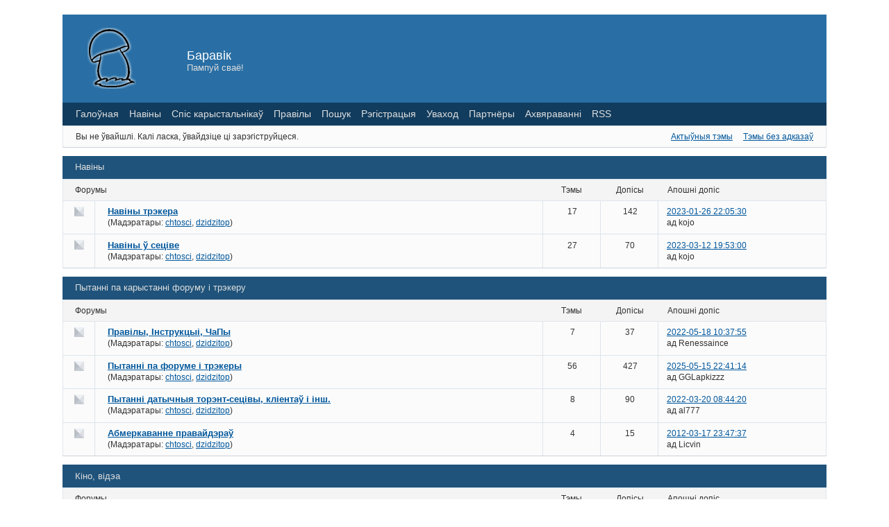

--- FILE ---
content_type: text/html; charset=utf-8
request_url: https://baravik.org/
body_size: 7952
content:
<!DOCTYPE html PUBLIC "-//W3C//DTD XHTML 1.0 Strict//EN" "http://www.w3.org/TR/xhtml1/DTD/xhtml1-strict.dtd">

<html xmlns="http://www.w3.org/1999/xhtml" xml:lang="be" lang="be" dir="ltr">
<head>

<!-- Google tag (gtag.js) -->
<script async src="https://www.googletagmanager.com/gtag/js?id=G-21WLQCQ3L4"></script>
<script>
  window.dataLayer = window.dataLayer || [];
  function gtag(){dataLayer.push(arguments);}
  gtag('js', new Date());

  gtag('config', 'G-21WLQCQ3L4');
</script>

<meta http-equiv="Content-Type" content="text/html; charset=utf-8" />
<meta name="description" content="Баравік  -  Пампуй сваё!" />
<title>Баравік</title>
<link rel="alternate" type="application/rss+xml" href="https://baravik.org/feed/rss/" title="RSS" />
<link rel="alternate" type="application/atom+xml" href="https://baravik.org/feed/atom/" title="ATOM" />
<link rel="top" href="https://baravik.org" title="Індэкс форуму" />
<link rel="search" href="https://baravik.org/search/" title="Пошук" />
<link rel="author" href="https://baravik.org/users/" title="Спіс карыстальнікаў" />
<link rel="stylesheet" type="text/css" media="screen" href="https://baravik.org/style/Oxygen/Oxygen.css" />
<link rel="stylesheet" type="text/css" media="screen" href="https://baravik.org/style/Oxygen/Oxygen_cs.css" />
<!--[if lte IE 6]><link rel="stylesheet" type="text/css" href="https://baravik.org/style/Oxygen/Oxygen_ie6.css" /><![endif]-->
<!--[if IE 7]><link rel="stylesheet" type="text/css" href="https://baravik.org/style/Oxygen/Oxygen_ie7.css" /><![endif]-->
<!--[if IE 8]><link rel="stylesheet" type="text/css" href="https://baravik.org/style/Oxygen/Oxygen_ie8.css" /><![endif]-->
<script type="text/javascript" src="https://baravik.org/include/js/common.js"></script>
<link rel="stylesheet" type="text/css" media="screen" href="https://baravik.org/extensions/pun_tags/style/Oxygen.css" />
<link rel="stylesheet" type="text/css" media="screen" href="https://baravik.org/extensions/pun_tags/style/Oxygen_cs.css" />
<style>.brd .entry-content div.fancy_video_tag_player { max-width: 60em !important; overflow: none !important; }</style>

</head>
<body>

<div id="brd-wrap" class="brd">
<div id="brd-index" class="brd-page basic-page">

<div id="brd-head" class="gen-content">
  <table>
    <tr>
      <td width="10">
        <a href="/"><img src="/img/logo.png" /></a>
      </td>
      <td width="250">
        <p id="brd-access"><a href="#brd-main">Перайсці да змесціва форуму</a></p>
        <p id="brd-title"><a href="https://baravik.org/">Баравік</a></p>
        <p id="brd-desc">Пампуй сваё!</p>
      </td>


    </tr>
  </table>
</div>

<div id="brd-navlinks" class="gen-content">
	<ul>
		<li id="navindex" class="isactive"><a href="https://baravik.org/">Галоўная</a></li>
		<li id="forumnews"><a href="https://baravik.org/news/">Навіны</a></li>
		<li id="navuserlist"><a href="https://baravik.org/users/">Спіс карыстальнікаў</a></li>
		<li id="navrules"><a href="https://baravik.org/rules/">Правілы</a></li>
		<li id="navsearch"><a href="https://baravik.org/search/">Пошук</a></li>
		<li id="navregister"><a href="https://baravik.org/register/">Рэгістрацыя</a></li>
		<li id="navlogin"><a href="https://baravik.org/login/">Уваход</a></li>
		<li id="navextra1"><a href=https://baravik.org/topic/41/ target=_blank>Партнёры</a></li>
		<li id="navextra2"><a href=https://baravik.org/topic/40/ target=_blank>Ахвяраванні</a></li>
		<li id="navextra3"><a href=https://baravik.org/feed/atom/ target=_blank>RSS</a></li>
	</ul>
	
</div>

<div id="brd-visit" class="gen-content">
	<p id="welcome"><span>Вы не ўвайшлі.</span> <span>Калі ласка, ўвайдзіце ці зарэгіструйцеся.</span></p>
	<p id="visit-links" class="options"><span id="visit-recent" class="first-item"><a href="https://baravik.org/search/recent/" title="Знайсці тэмы, якія змяшчаюць апошнія допісы.">Актыўныя тэмы</a></span> <span id="visit-unanswered"><a href="https://baravik.org/search/unanswered/" title="Знайсці тэмы, у якіх няма адказаў.">Тэмы без адказаў</a></span></p>
</div>



<div class="hr"><hr /></div>

<div id="brd-main">
	<h1 class="main-title">Баравік</h1>

	
	
	
	<div class="main-head">
		<h2 class="hn"><span>Навіны</span></h2>
	</div>
	<div class="main-subhead">
		<p class="item-summary"><span><strong class="subject-title">Форумы</strong> у гэтае катэгорыі з падрабязнасцямі аб <strong class="info-topics">тэмы</strong>, <strong class="info-posts">допісы</strong>, <strong class="info-lastpost">апошні допіс</strong></span></p>
	</div>
	<div id="category1" class="main-content main-category">
		<div id="forum2" class="main-item odd main-first-item">
			<span class="icon "><!-- --></span>
			<div class="item-subject">
				<h3 class="hn"><a href="https://baravik.org/forum/2/"><span>Навіны трэкера</span></a></h3>
				<p><span class="modlist">(Мадэратары: <a href="https://baravik.org/user/20/">chtosci</a>, <a href="https://baravik.org/user/210/">dzidzitop</a>)</span></p>
			</div>
			<ul class="item-info">
				<li class="info-topics"><strong>17</strong> <span class="label">тэмы</span></li>
				<li class="info-posts"><strong>142</strong> <span class="label">допісы</span></li>
				<li class="info-lastpost"><span class="label">Апошні допіс:</span> <strong><a href="https://baravik.org/post/10367/#p10367">2023-01-26 22:05:30</a></strong> <cite>ад kojo</cite></li>
			</ul>
		</div>
		<div id="forum3" class="main-item even">
			<span class="icon "><!-- --></span>
			<div class="item-subject">
				<h3 class="hn"><a href="https://baravik.org/forum/3/"><span>Навіны ў сеціве</span></a></h3>
				<p><span class="modlist">(Мадэратары: <a href="https://baravik.org/user/20/">chtosci</a>, <a href="https://baravik.org/user/210/">dzidzitop</a>)</span></p>
			</div>
			<ul class="item-info">
				<li class="info-topics"><strong>27</strong> <span class="label">тэмы</span></li>
				<li class="info-posts"><strong>70</strong> <span class="label">допісы</span></li>
				<li class="info-lastpost"><span class="label">Апошні допіс:</span> <strong><a href="https://baravik.org/post/10439/#p10439">2023-03-12 19:53:00</a></strong> <cite>ад kojo</cite></li>
			</ul>
		</div>
	</div>
	<div class="main-head">
		<h2 class="hn"><span>Пытанні па карыстанні форуму і трэкеру</span></h2>
	</div>
	<div class="main-subhead">
		<p class="item-summary"><span><strong class="subject-title">Форумы</strong> у гэтае катэгорыі з падрабязнасцямі аб <strong class="info-topics">тэмы</strong>, <strong class="info-posts">допісы</strong>, <strong class="info-lastpost">апошні допіс</strong></span></p>
	</div>
	<div id="category2" class="main-content main-category">
		<div id="forum4" class="main-item odd main-first-item">
			<span class="icon "><!-- --></span>
			<div class="item-subject">
				<h3 class="hn"><a href="https://baravik.org/forum/4/"><span>Правілы, Інструкцыі, ЧаПы</span></a></h3>
				<p><span class="modlist">(Мадэратары: <a href="https://baravik.org/user/20/">chtosci</a>, <a href="https://baravik.org/user/210/">dzidzitop</a>)</span></p>
			</div>
			<ul class="item-info">
				<li class="info-topics"><strong>7</strong> <span class="label">тэмы</span></li>
				<li class="info-posts"><strong>37</strong> <span class="label">допісы</span></li>
				<li class="info-lastpost"><span class="label">Апошні допіс:</span> <strong><a href="https://baravik.org/post/10065/#p10065">2022-05-18 10:37:55</a></strong> <cite>ад Renessaince</cite></li>
			</ul>
		</div>
		<div id="forum5" class="main-item even">
			<span class="icon "><!-- --></span>
			<div class="item-subject">
				<h3 class="hn"><a href="https://baravik.org/forum/5/"><span>Пытанні па форуме і трэкеры</span></a></h3>
				<p><span class="modlist">(Мадэратары: <a href="https://baravik.org/user/20/">chtosci</a>, <a href="https://baravik.org/user/210/">dzidzitop</a>)</span></p>
			</div>
			<ul class="item-info">
				<li class="info-topics"><strong>56</strong> <span class="label">тэмы</span></li>
				<li class="info-posts"><strong>427</strong> <span class="label">допісы</span></li>
				<li class="info-lastpost"><span class="label">Апошні допіс:</span> <strong><a href="https://baravik.org/post/11353/#p11353">2025-05-15 22:41:14</a></strong> <cite>ад GGLapkizzz</cite></li>
			</ul>
		</div>
		<div id="forum6" class="main-item odd">
			<span class="icon "><!-- --></span>
			<div class="item-subject">
				<h3 class="hn"><a href="https://baravik.org/forum/6/"><span>Пытанні датычныя торэнт-сецівы, кліентаў і інш.</span></a></h3>
				<p><span class="modlist">(Мадэратары: <a href="https://baravik.org/user/20/">chtosci</a>, <a href="https://baravik.org/user/210/">dzidzitop</a>)</span></p>
			</div>
			<ul class="item-info">
				<li class="info-topics"><strong>8</strong> <span class="label">тэмы</span></li>
				<li class="info-posts"><strong>90</strong> <span class="label">допісы</span></li>
				<li class="info-lastpost"><span class="label">Апошні допіс:</span> <strong><a href="https://baravik.org/post/9998/#p9998">2022-03-20 08:44:20</a></strong> <cite>ад al777</cite></li>
			</ul>
		</div>
		<div id="forum7" class="main-item even">
			<span class="icon "><!-- --></span>
			<div class="item-subject">
				<h3 class="hn"><a href="https://baravik.org/forum/7/"><span>Абмеркаванне правайдэраў</span></a></h3>
				<p><span class="modlist">(Мадэратары: <a href="https://baravik.org/user/20/">chtosci</a>, <a href="https://baravik.org/user/210/">dzidzitop</a>)</span></p>
			</div>
			<ul class="item-info">
				<li class="info-topics"><strong>4</strong> <span class="label">тэмы</span></li>
				<li class="info-posts"><strong>15</strong> <span class="label">допісы</span></li>
				<li class="info-lastpost"><span class="label">Апошні допіс:</span> <strong><a href="https://baravik.org/post/4915/#p4915">2012-03-17 23:47:37</a></strong> <cite>ад Licvin</cite></li>
			</ul>
		</div>
	</div>
	<div class="main-head">
		<h2 class="hn"><span>Кіно, відэа</span></h2>
	</div>
	<div class="main-subhead">
		<p class="item-summary"><span><strong class="subject-title">Форумы</strong> у гэтае катэгорыі з падрабязнасцямі аб <strong class="info-topics">тэмы</strong>, <strong class="info-posts">допісы</strong>, <strong class="info-lastpost">апошні допіс</strong></span></p>
	</div>
	<div id="category3" class="main-content main-category">
		<div id="forum8" class="main-item odd main-first-item">
			<span class="icon "><!-- --></span>
			<div class="item-subject">
				<h3 class="hn"><a href="https://baravik.org/forum/8/"><span>Фільмы на роднай мове</span></a></h3>
				<p><span class="modlist">(Мадэратары: <a href="https://baravik.org/user/20/">chtosci</a>, <a href="https://baravik.org/user/210/">dzidzitop</a>, <a href="https://baravik.org/user/3353/">volat1902</a>)</span></p>
			</div>
			<ul class="item-info">
				<li class="info-topics"><strong>1.100</strong> <span class="label">тэмы</span></li>
				<li class="info-posts"><strong>2.477</strong> <span class="label">допісы</span></li>
				<li class="info-lastpost"><span class="label">Апошні допіс:</span> <strong><a href="https://baravik.org/post/11639/#p11639">2026-01-27 19:33:33</a></strong> <cite>ад duckling</cite></li>
			</ul>
		</div>
		<div id="forum31" class="main-item even">
			<span class="icon "><!-- --></span>
			<div class="item-subject">
				<h3 class="hn"><a href="https://baravik.org/forum/31/"><span>Фільмы ці серыялы перакладзеныя субтытрамі</span></a></h3>
				<p><span class="modlist">(Мадэратары: <a href="https://baravik.org/user/20/">chtosci</a>, <a href="https://baravik.org/user/210/">dzidzitop</a>, <a href="https://baravik.org/user/3353/">volat1902</a>)</span></p>
			</div>
			<ul class="item-info">
				<li class="info-topics"><strong>93</strong> <span class="label">тэмы</span></li>
				<li class="info-posts"><strong>245</strong> <span class="label">допісы</span></li>
				<li class="info-lastpost"><span class="label">Апошні допіс:</span> <strong><a href="https://baravik.org/post/11326/#p11326">2025-04-12 12:22:52</a></strong> <cite>ад Degen1103</cite></li>
			</ul>
		</div>
		<div id="forum9" class="main-item odd">
			<span class="icon "><!-- --></span>
			<div class="item-subject">
				<h3 class="hn"><a href="https://baravik.org/forum/9/"><span>Фільмы студыі Беларусфільм</span></a></h3>
				<p><span class="modlist">(Мадэратары: <a href="https://baravik.org/user/20/">chtosci</a>, <a href="https://baravik.org/user/210/">dzidzitop</a>, <a href="https://baravik.org/user/3353/">volat1902</a>)</span></p>
			</div>
			<ul class="item-info">
				<li class="info-topics"><strong>64</strong> <span class="label">тэмы</span></li>
				<li class="info-posts"><strong>364</strong> <span class="label">допісы</span></li>
				<li class="info-lastpost"><span class="label">Апошні допіс:</span> <strong><a href="https://baravik.org/post/11521/#p11521">2025-10-01 19:15:30</a></strong> <cite>ад Vitaut</cite></li>
			</ul>
		</div>
		<div id="forum11" class="main-item even">
			<span class="icon "><!-- --></span>
			<div class="item-subject">
				<h3 class="hn"><a href="https://baravik.org/forum/11/"><span>Дакументалістыка</span></a></h3>
				<p><span class="modlist">(Мадэратары: <a href="https://baravik.org/user/20/">chtosci</a>, <a href="https://baravik.org/user/210/">dzidzitop</a>, <a href="https://baravik.org/user/3353/">volat1902</a>)</span></p>
			</div>
			<ul class="item-info">
				<li class="info-topics"><strong>288</strong> <span class="label">тэмы</span></li>
				<li class="info-posts"><strong>1.247</strong> <span class="label">допісы</span></li>
				<li class="info-lastpost"><span class="label">Апошні допіс:</span> <strong><a href="https://baravik.org/post/10996/#p10996">2024-06-26 21:49:12</a></strong> <cite>ад Alies-67</cite></li>
			</ul>
		</div>
		<div id="forum21" class="main-item odd">
			<span class="icon "><!-- --></span>
			<div class="item-subject">
				<h3 class="hn"><a href="https://baravik.org/forum/21/"><span>Мультфільмы</span></a></h3>
				<p><span class="modlist">(Мадэратары: <a href="https://baravik.org/user/20/">chtosci</a>, <a href="https://baravik.org/user/210/">dzidzitop</a>, <a href="https://baravik.org/user/3353/">volat1902</a>)</span></p>
			</div>
			<ul class="item-info">
				<li class="info-topics"><strong>234</strong> <span class="label">тэмы</span></li>
				<li class="info-posts"><strong>931</strong> <span class="label">допісы</span></li>
				<li class="info-lastpost"><span class="label">Апошні допіс:</span> <strong><a href="https://baravik.org/post/11638/#p11638">2026-01-27 15:47:39</a></strong> <cite>ад Лучынка</cite></li>
			</ul>
		</div>
		<div id="forum26" class="main-item even">
			<span class="icon "><!-- --></span>
			<div class="item-subject">
				<h3 class="hn"><a href="https://baravik.org/forum/26/"><span>Сэрыялы</span></a></h3>
				<p><span class="modlist">(Мадэратары: <a href="https://baravik.org/user/20/">chtosci</a>, <a href="https://baravik.org/user/210/">dzidzitop</a>)</span></p>
			</div>
			<ul class="item-info">
				<li class="info-topics"><strong>136</strong> <span class="label">тэмы</span></li>
				<li class="info-posts"><strong>630</strong> <span class="label">допісы</span></li>
				<li class="info-lastpost"><span class="label">Апошні допіс:</span> <strong><a href="https://baravik.org/post/11615/#p11615">2026-01-11 11:04:29</a></strong> <cite>ад chtosci</cite></li>
			</ul>
		</div>
		<div id="forum30" class="main-item odd">
			<span class="icon "><!-- --></span>
			<div class="item-subject">
				<h3 class="hn"><a href="https://baravik.org/forum/30/"><span>Тэатар</span></a></h3>
				<p><span class="modlist">(Мадэратары: <a href="https://baravik.org/user/20/">chtosci</a>, <a href="https://baravik.org/user/210/">dzidzitop</a>)</span></p>
			</div>
			<ul class="item-info">
				<li class="info-topics"><strong>118</strong> <span class="label">тэмы</span></li>
				<li class="info-posts"><strong>317</strong> <span class="label">допісы</span></li>
				<li class="info-lastpost"><span class="label">Апошні допіс:</span> <strong><a href="https://baravik.org/post/11602/#p11602">2025-12-26 14:36:16</a></strong> <cite>ад Лучынка</cite></li>
			</ul>
		</div>
		<div id="forum10" class="main-item even">
			<span class="icon "><!-- --></span>
			<div class="item-subject">
				<h3 class="hn"><a href="https://baravik.org/forum/10/"><span>Іншыя(кіно, відэа)</span></a></h3>
				<p><span class="modlist">(Мадэратары: <a href="https://baravik.org/user/20/">chtosci</a>, <a href="https://baravik.org/user/210/">dzidzitop</a>)</span></p>
			</div>
			<ul class="item-info">
				<li class="info-topics"><strong>53</strong> <span class="label">тэмы</span></li>
				<li class="info-posts"><strong>208</strong> <span class="label">допісы</span></li>
				<li class="info-lastpost"><span class="label">Апошні допіс:</span> <strong><a href="https://baravik.org/post/11472/#p11472">2025-08-10 21:12:18</a></strong> <cite>ад VEG</cite></li>
			</ul>
		</div>
	</div>
	<div class="main-head">
		<h2 class="hn"><span>Музыка, аўдыё</span></h2>
	</div>
	<div class="main-subhead">
		<p class="item-summary"><span><strong class="subject-title">Форумы</strong> у гэтае катэгорыі з падрабязнасцямі аб <strong class="info-topics">тэмы</strong>, <strong class="info-posts">допісы</strong>, <strong class="info-lastpost">апошні допіс</strong></span></p>
	</div>
	<div id="category4" class="main-content main-category">
		<div id="forum12" class="main-item odd main-first-item">
			<span class="icon "><!-- --></span>
			<div class="item-subject">
				<h3 class="hn"><a href="https://baravik.org/forum/12/"><span>Рок</span></a></h3>
				<p><span class="modlist">(Мадэратары: <a href="https://baravik.org/user/20/">chtosci</a>, <a href="https://baravik.org/user/210/">dzidzitop</a>, <a href="https://baravik.org/user/3353/">volat1902</a>)</span></p>
			</div>
			<ul class="item-info">
				<li class="info-topics"><strong>59</strong> <span class="label">тэмы</span></li>
				<li class="info-posts"><strong>170</strong> <span class="label">допісы</span></li>
				<li class="info-lastpost"><span class="label">Апошні допіс:</span> <strong><a href="https://baravik.org/post/10800/#p10800">2023-12-26 22:00:43</a></strong> <cite>ад Slaver</cite></li>
			</ul>
		</div>
		<div id="forum13" class="main-item even">
			<span class="icon "><!-- --></span>
			<div class="item-subject">
				<h3 class="hn"><a href="https://baravik.org/forum/13/"><span>Поп</span></a></h3>
				<p><span class="modlist">(Мадэратары: <a href="https://baravik.org/user/20/">chtosci</a>, <a href="https://baravik.org/user/210/">dzidzitop</a>)</span></p>
			</div>
			<ul class="item-info">
				<li class="info-topics"><strong>3</strong> <span class="label">тэмы</span></li>
				<li class="info-posts"><strong>7</strong> <span class="label">допісы</span></li>
				<li class="info-lastpost"><span class="label">Апошні допіс:</span> <strong><a href="https://baravik.org/post/9851/#p9851">2021-08-25 19:20:58</a></strong> <cite>ад surikmas</cite></li>
			</ul>
		</div>
		<div id="forum14" class="main-item odd">
			<span class="icon "><!-- --></span>
			<div class="item-subject">
				<h3 class="hn"><a href="https://baravik.org/forum/14/"><span>Народныя</span></a></h3>
				<p><span class="modlist">(Мадэратары: <a href="https://baravik.org/user/20/">chtosci</a>, <a href="https://baravik.org/user/210/">dzidzitop</a>)</span></p>
			</div>
			<ul class="item-info">
				<li class="info-topics"><strong>12</strong> <span class="label">тэмы</span></li>
				<li class="info-posts"><strong>57</strong> <span class="label">допісы</span></li>
				<li class="info-lastpost"><span class="label">Апошні допіс:</span> <strong><a href="https://baravik.org/post/9916/#p9916">2021-12-25 12:04:32</a></strong> <cite>ад Vitya_1001</cite></li>
			</ul>
		</div>
		<div id="forum25" class="main-item even">
			<span class="icon "><!-- --></span>
			<div class="item-subject">
				<h3 class="hn"><a href="https://baravik.org/forum/25/"><span>Аўдыёкнігі, радыёспектаклі</span></a></h3>
				<p><span class="modlist">(Мадэратары: <a href="https://baravik.org/user/20/">chtosci</a>, <a href="https://baravik.org/user/210/">dzidzitop</a>)</span></p>
			</div>
			<ul class="item-info">
				<li class="info-topics"><strong>96</strong> <span class="label">тэмы</span></li>
				<li class="info-posts"><strong>285</strong> <span class="label">допісы</span></li>
				<li class="info-lastpost"><span class="label">Апошні допіс:</span> <strong><a href="https://baravik.org/post/11403/#p11403">2025-07-12 16:05:13</a></strong> <cite>ад Degen1103</cite></li>
			</ul>
		</div>
		<div id="forum15" class="main-item odd">
			<span class="icon "><!-- --></span>
			<div class="item-subject">
				<h3 class="hn"><a href="https://baravik.org/forum/15/"><span>Іншыя(музыка, аўдыё)</span></a></h3>
				<p><span class="modlist">(Мадэратары: <a href="https://baravik.org/user/20/">chtosci</a>, <a href="https://baravik.org/user/210/">dzidzitop</a>)</span></p>
			</div>
			<ul class="item-info">
				<li class="info-topics"><strong>43</strong> <span class="label">тэмы</span></li>
				<li class="info-posts"><strong>109</strong> <span class="label">допісы</span></li>
				<li class="info-lastpost"><span class="label">Апошні допіс:</span> <strong><a href="https://baravik.org/post/10239/#p10239">2022-10-25 12:57:33</a></strong> <cite>ад blr</cite></li>
			</ul>
		</div>
	</div>
	<div class="main-head">
		<h2 class="hn"><span>Літаратура</span></h2>
	</div>
	<div class="main-subhead">
		<p class="item-summary"><span><strong class="subject-title">Форумы</strong> у гэтае катэгорыі з падрабязнасцямі аб <strong class="info-topics">тэмы</strong>, <strong class="info-posts">допісы</strong>, <strong class="info-lastpost">апошні допіс</strong></span></p>
	</div>
	<div id="category5" class="main-content main-category">
		<div id="forum22" class="main-item odd main-first-item">
			<span class="icon "><!-- --></span>
			<div class="item-subject">
				<h3 class="hn"><a href="https://baravik.org/forum/22/"><span>Кнігі</span></a></h3>
				<p><span class="modlist">(Мадэратары: <a href="https://baravik.org/user/20/">chtosci</a>, <a href="https://baravik.org/user/210/">dzidzitop</a>)</span></p>
			</div>
			<ul class="item-info">
				<li class="info-topics"><strong>74</strong> <span class="label">тэмы</span></li>
				<li class="info-posts"><strong>260</strong> <span class="label">допісы</span></li>
				<li class="info-lastpost"><span class="label">Апошні допіс:</span> <strong><a href="https://baravik.org/post/11593/#p11593">2025-12-22 20:11:29</a></strong> <cite>ад jankupalle</cite></li>
			</ul>
		</div>
		<div id="forum24" class="main-item even">
			<span class="icon "><!-- --></span>
			<div class="item-subject">
				<h3 class="hn"><a href="https://baravik.org/forum/24/"><span>Студэнтам</span></a></h3>
				<p>Рэфераты, курсавыя, дыпломныя, метадычкі <span class="modlist">(Мадэратары: <a href="https://baravik.org/user/20/">chtosci</a>, <a href="https://baravik.org/user/210/">dzidzitop</a>)</span></p>
			</div>
			<ul class="item-info">
				<li class="info-topics"><strong>1</strong> <span class="label">тэма</span></li>
				<li class="info-posts"><strong>2</strong> <span class="label">допісы</span></li>
				<li class="info-lastpost"><span class="label">Апошні допіс:</span> <strong><a href="https://baravik.org/post/4187/#p4187">2011-11-10 08:26:04</a></strong> <cite>ад volat1902</cite></li>
			</ul>
		</div>
		<div id="forum16" class="main-item odd">
			<span class="icon "><!-- --></span>
			<div class="item-subject">
				<h3 class="hn"><a href="https://baravik.org/forum/16/"><span>Іншыя(літаратура)</span></a></h3>
				<p><span class="modlist">(Мадэратары: <a href="https://baravik.org/user/20/">chtosci</a>, <a href="https://baravik.org/user/210/">dzidzitop</a>)</span></p>
			</div>
			<ul class="item-info">
				<li class="info-topics"><strong>20</strong> <span class="label">тэмы</span></li>
				<li class="info-posts"><strong>58</strong> <span class="label">допісы</span></li>
				<li class="info-lastpost"><span class="label">Апошні допіс:</span> <strong><a href="https://baravik.org/post/11224/#p11224">2025-02-02 20:49:34</a></strong> <cite>ад kulturny_katok</cite></li>
			</ul>
		</div>
	</div>
	<div class="main-head">
		<h2 class="hn"><span>Іншыя раздачы</span></h2>
	</div>
	<div class="main-subhead">
		<p class="item-summary"><span><strong class="subject-title">Форумы</strong> у гэтае катэгорыі з падрабязнасцямі аб <strong class="info-topics">тэмы</strong>, <strong class="info-posts">допісы</strong>, <strong class="info-lastpost">апошні допіс</strong></span></p>
	</div>
	<div id="category6" class="main-content main-category">
		<div id="forum23" class="main-item odd main-first-item">
			<span class="icon "><!-- --></span>
			<div class="item-subject">
				<h3 class="hn"><a href="https://baravik.org/forum/23/"><span>Праграмнае забеспячэнне</span></a></h3>
				<p>Вольнае праграмнае забеспячэнне пад ліцэнзіямі GPL і інш. <span class="modlist">(Мадэратары: <a href="https://baravik.org/user/20/">chtosci</a>, <a href="https://baravik.org/user/210/">dzidzitop</a>)</span></p>
			</div>
			<ul class="item-info">
				<li class="info-topics"><strong>18</strong> <span class="label">тэмы</span></li>
				<li class="info-posts"><strong>87</strong> <span class="label">допісы</span></li>
				<li class="info-lastpost"><span class="label">Апошні допіс:</span> <strong><a href="https://baravik.org/post/11200/#p11200">2025-01-03 04:07:24</a></strong> <cite>ад Jas_bielarus</cite></li>
			</ul>
		</div>
		<div id="forum17" class="main-item even">
			<span class="icon "><!-- --></span>
			<div class="item-subject">
				<h3 class="hn"><a href="https://baravik.org/forum/17/"><span>Іншыя раздачы</span></a></h3>
				<p><span class="modlist">(Мадэратары: <a href="https://baravik.org/user/20/">chtosci</a>, <a href="https://baravik.org/user/210/">dzidzitop</a>)</span></p>
			</div>
			<ul class="item-info">
				<li class="info-topics"><strong>16</strong> <span class="label">тэмы</span></li>
				<li class="info-posts"><strong>77</strong> <span class="label">допісы</span></li>
				<li class="info-lastpost"><span class="label">Апошні допіс:</span> <strong><a href="https://baravik.org/post/6978/#p6978">2013-06-11 09:32:07</a></strong> <cite>ад admin</cite></li>
			</ul>
		</div>
		<div id="forum27" class="main-item odd">
			<span class="icon "><!-- --></span>
			<div class="item-subject">
				<h3 class="hn"><a href="https://baravik.org/forum/27/"><span>Кандыдаты на выдаленне</span></a></h3>
				<p>Сюды будуць перамешчаныя тэмы, якія не адпавядаюць дзелавой мадэлі Баравік, для таго каб абмеркаваць магчымасць выдалення з форуму. <span class="modlist">(Мадэратары: <a href="https://baravik.org/user/20/">chtosci</a>, <a href="https://baravik.org/user/210/">dzidzitop</a>)</span></p>
			</div>
			<ul class="item-info">
				<li class="info-topics"><strong>0</strong> <span class="label">тэмы</span></li>
				<li class="info-posts"><strong>0</strong> <span class="label">допісы</span></li>
				<li class="info-lastpost"><strong>ніколі</strong></li>
			</ul>
		</div>
	</div>
	<div class="main-head">
		<h2 class="hn"><span>Абмеркаванні, сустрэчы, гутаркі</span></h2>
	</div>
	<div class="main-subhead">
		<p class="item-summary"><span><strong class="subject-title">Форумы</strong> у гэтае катэгорыі з падрабязнасцямі аб <strong class="info-topics">тэмы</strong>, <strong class="info-posts">допісы</strong>, <strong class="info-lastpost">апошні допіс</strong></span></p>
	</div>
	<div id="category7" class="main-content main-category">
		<div id="forum18" class="main-item odd main-first-item">
			<span class="icon "><!-- --></span>
			<div class="item-subject">
				<h3 class="hn"><a href="https://baravik.org/forum/18/"><span>Размовы на вольныя тэмы</span></a></h3>
				<p><span class="modlist">(Мадэратары: <a href="https://baravik.org/user/20/">chtosci</a>, <a href="https://baravik.org/user/210/">dzidzitop</a>)</span></p>
			</div>
			<ul class="item-info">
				<li class="info-topics"><strong>21</strong> <span class="label">тэмы</span></li>
				<li class="info-posts"><strong>222</strong> <span class="label">допісы</span></li>
				<li class="info-lastpost"><span class="label">Апошні допіс:</span> <strong><a href="https://baravik.org/post/11632/#p11632">2026-01-20 22:21:24</a></strong> <cite>ад kojo</cite></li>
			</ul>
		</div>
		<div id="forum19" class="main-item even">
			<span class="icon "><!-- --></span>
			<div class="item-subject">
				<h3 class="hn"><a href="https://baravik.org/forum/19/"><span>Сустрэчы</span></a></h3>
				<p><span class="modlist">(Мадэратары: <a href="https://baravik.org/user/20/">chtosci</a>, <a href="https://baravik.org/user/210/">dzidzitop</a>)</span></p>
			</div>
			<ul class="item-info">
				<li class="info-topics"><strong>1</strong> <span class="label">тэма</span></li>
				<li class="info-posts"><strong>6</strong> <span class="label">допісы</span></li>
				<li class="info-lastpost"><span class="label">Апошні допіс:</span> <strong><a href="https://baravik.org/post/7076/#p7076">2013-07-05 12:38:31</a></strong> <cite>ад sality_nam</cite></li>
			</ul>
		</div>
	</div>
	<div class="main-head">
		<h2 class="hn"><span>Іншае</span></h2>
	</div>
	<div class="main-subhead">
		<p class="item-summary"><span><strong class="subject-title">Форумы</strong> у гэтае катэгорыі з падрабязнасцямі аб <strong class="info-topics">тэмы</strong>, <strong class="info-posts">допісы</strong>, <strong class="info-lastpost">апошні допіс</strong></span></p>
	</div>
	<div id="category8" class="main-content main-category">
		<div id="forum29" class="main-item odd main-first-item">
			<span class="icon "><!-- --></span>
			<div class="item-subject">
				<h3 class="hn"><a href="https://baravik.org/forum/29/"><span>Спасылкі ў Сеціве</span></a></h3>
				<p>Спасылкі на карысныя матэрыялы ў Сеціве <span class="modlist">(Мадэратары: <a href="https://baravik.org/user/20/">chtosci</a>, <a href="https://baravik.org/user/210/">dzidzitop</a>)</span></p>
			</div>
			<ul class="item-info">
				<li class="info-topics"><strong>21</strong> <span class="label">тэмы</span></li>
				<li class="info-posts"><strong>125</strong> <span class="label">допісы</span></li>
				<li class="info-lastpost"><span class="label">Апошні допіс:</span> <strong><a href="https://baravik.org/post/10853/#p10853">2024-02-04 13:10:15</a></strong> <cite>ад Evgenia2409</cite></li>
			</ul>
		</div>
	</div>
	
	<div id="brd-pun_tags" class="gen-content"><strong>Цэтлікі:</strong> <a style="font-size:100%;" href = "https://baravik.org/tag/949"  title="1 topic">10 сезон</a> <a style="font-size:106%;" href = "https://baravik.org/tag/1825"  title="4 topics">1080</a> <a style="font-size:160%;" href = "https://baravik.org/tag/932"  title="32 topics">1080p</a> <a style="font-size:100%;" href = "https://baravik.org/tag/824"  title="1 topic">1863</a> <a style="font-size:100%;" href = "https://baravik.org/tag/1023"  title="1 topic">1921</a> <a style="font-size:104%;" href = "https://baravik.org/tag/601"  title="3 topics">1927</a> <a style="font-size:100%;" href = "https://baravik.org/tag/1034"  title="1 topic">1931</a> <a style="font-size:100%;" href = "https://baravik.org/tag/1012"  title="1 topic">1940</a> <a style="font-size:102%;" href = "https://baravik.org/tag/526"  title="2 topics">1963</a> <a style="font-size:100%;" href = "https://baravik.org/tag/974"  title="1 topic">1964</a> <a style="font-size:100%;" href = "https://baravik.org/tag/909"  title="1 topic">1968</a> <a style="font-size:100%;" href = "https://baravik.org/tag/564"  title="1 topic">1971</a> <a style="font-size:100%;" href = "https://baravik.org/tag/787"  title="1 topic">1973</a> <a style="font-size:104%;" href = "https://baravik.org/tag/539"  title="3 topics">1975</a> <a style="font-size:102%;" href = "https://baravik.org/tag/419"  title="2 topics">1976</a> <a style="font-size:102%;" href = "https://baravik.org/tag/822"  title="2 topics">1977</a> <a style="font-size:106%;" href = "https://baravik.org/tag/400"  title="4 topics">1982</a> <a style="font-size:104%;" href = "https://baravik.org/tag/529"  title="3 topics">1983</a> <a style="font-size:106%;" href = "https://baravik.org/tag/272"  title="4 topics">1984</a> <a style="font-size:102%;" href = "https://baravik.org/tag/427"  title="2 topics">1985</a> <a style="font-size:102%;" href = "https://baravik.org/tag/467"  title="2 topics">1986</a> <a style="font-size:100%;" href = "https://baravik.org/tag/944"  title="1 topic">1987</a> <a style="font-size:104%;" href = "https://baravik.org/tag/888"  title="3 topics">1988</a> <a style="font-size:106%;" href = "https://baravik.org/tag/459"  title="4 topics">1990</a> <a style="font-size:100%;" href = "https://baravik.org/tag/797"  title="1 topic">1991</a> <a style="font-size:104%;" href = "https://baravik.org/tag/894"  title="3 topics">1992</a> <a style="font-size:102%;" href = "https://baravik.org/tag/1850"  title="2 topics">1993</a> <a style="font-size:108%;" href = "https://baravik.org/tag/384"  title="5 topics">1994</a> <a style="font-size:102%;" href = "https://baravik.org/tag/451"  title="2 topics">1995</a> <a style="font-size:104%;" href = "https://baravik.org/tag/452"  title="3 topics">1996</a> <a style="font-size:110%;" href = "https://baravik.org/tag/440"  title="6 topics">1997</a> <a style="font-size:102%;" href = "https://baravik.org/tag/453"  title="2 topics">1998</a> <a style="font-size:112%;" href = "https://baravik.org/tag/393"  title="7 topics">1999</a> <a style="font-size:106%;" href = "https://baravik.org/tag/478"  title="4 topics">2000</a> <a style="font-size:110%;" href = "https://baravik.org/tag/480"  title="6 topics">2001</a> <a style="font-size:106%;" href = "https://baravik.org/tag/454"  title="4 topics">2002</a> <a style="font-size:115%;" href = "https://baravik.org/tag/433"  title="9 topics">2003</a> <a style="font-size:117%;" href = "https://baravik.org/tag/390"  title="10 topics">2004</a> <a style="font-size:113%;" href = "https://baravik.org/tag/457"  title="8 topics">2005</a> <a style="font-size:121%;" href = "https://baravik.org/tag/439"  title="12 topics">2006</a> <a style="font-size:119%;" href = "https://baravik.org/tag/417"  title="11 topics">2007</a> <a style="font-size:121%;" href = "https://baravik.org/tag/456"  title="12 topics">2008</a> <a style="font-size:123%;" href = "https://baravik.org/tag/403"  title="13 topics">2009</a> <a style="font-size:129%;" href = "https://baravik.org/tag/405"  title="16 topics">2010</a> <a style="font-size:117%;" href = "https://baravik.org/tag/587"  title="10 topics">2011</a> <a style="font-size:110%;" href = "https://baravik.org/tag/621"  title="6 topics">2012</a> <a style="font-size:110%;" href = "https://baravik.org/tag/1094"  title="6 topics">2013</a> <a style="font-size:110%;" href = "https://baravik.org/tag/883"  title="6 topics">2014</a> <a style="font-size:117%;" href = "https://baravik.org/tag/940"  title="10 topics">2015</a> <a style="font-size:112%;" href = "https://baravik.org/tag/992"  title="7 topics">2016</a> <a style="font-size:100%;" href = "https://baravik.org/tag/1828"  title="1 topic">2017</a> <a style="font-size:100%;" href = "https://baravik.org/tag/1372"  title="1 topic">2018</a> <a style="font-size:100%;" href = "https://baravik.org/tag/1480"  title="1 topic">2019</a> <a style="font-size:102%;" href = "https://baravik.org/tag/1278"  title="2 topics">2020 г</a> <a style="font-size:102%;" href = "https://baravik.org/tag/1502"  title="2 topics">2021</a> <a style="font-size:100%;" href = "https://baravik.org/tag/1308"  title="1 topic">2021 г</a> <a style="font-size:100%;" href = "https://baravik.org/tag/1542"  title="1 topic">2023</a> <a style="font-size:100%;" href = "https://baravik.org/tag/1814"  title="1 topic">2024</a> <a style="font-size:100%;" href = "https://baravik.org/tag/1827"  title="1 topic">2025</a> <a style="font-size:100%;" href = "https://baravik.org/tag/1818"  title="1 topic">2160p</a> <a style="font-size:100%;" href = "https://baravik.org/tag/212"  title="1 topic">25 сакавіка</a> <a style="font-size:100%;" href = "https://baravik.org/tag/215"  title="1 topic">25th March</a> <a style="font-size:119%;" href = "https://baravik.org/tag/1328"  title="11 topics">3D</a> <a style="font-size:100%;" href = "https://baravik.org/tag/595"  title="1 topic">3G</a> <a style="font-size:100%;" href = "https://baravik.org/tag/1149"  title="1 topic">480p</a> <a style="font-size:100%;" href = "https://baravik.org/tag/1679"  title="1 topic">4k</a> <a style="font-size:183%;" href = "https://baravik.org/tag/914"  title="44 topics">720p</a> <a style="font-size:100%;" href = "https://baravik.org/tag/1479"  title="1 topic">A Christmas Carol</a> <a style="font-size:100%;" href = "https://baravik.org/tag/1222"  title="1 topic">A Dogs Purpose</a> <a style="font-size:100%;" href = "https://baravik.org/tag/1494"  title="1 topic">A Dogs Tale</a> <a style="font-size:100%;" href = "https://baravik.org/tag/1813"  title="1 topic">A Minecraft Movie</a> <a style="font-size:100%;" href = "https://baravik.org/tag/906"  title="1 topic">A Space Odyssey</a> <a style="font-size:100%;" href = "https://baravik.org/tag/1047"  title="1 topic">AVC</a> <a style="font-size:100%;" href = "https://baravik.org/tag/1485"  title="1 topic">About Time</a> <a style="font-size:100%;" href = "https://baravik.org/tag/588"  title="1 topic">Akcyz Blazan</a> <a style="font-size:102%;" href = "https://baravik.org/tag/619"  title="2 topics">Akute</a> <a style="font-size:100%;" href = "https://baravik.org/tag/931"  title="1 topic">Alan Parker</a> <a style="font-size:100%;" href = "https://baravik.org/tag/1326"  title="1 topic">Alice in Wonderland 3D</a> <a style="font-size:100%;" href = "https://baravik.org/tag/1002"  title="1 topic">Amour</a> <a style="font-size:100%;" href = "https://baravik.org/tag/1085"  title="1 topic">Andrew Niccol</a> <a style="font-size:100%;" href = "https://baravik.org/tag/927"  title="1 topic">Andy Wachowski</a> <a style="font-size:100%;" href = "https://baravik.org/tag/1233"  title="1 topic">Angelina Jolie</a> <a style="font-size:100%;" href = "https://baravik.org/tag/1130"  title="1 topic">Apocalypto</a> <a style="font-size:100%;" href = "https://baravik.org/tag/920"  title="1 topic">Arrow</a> <a style="font-size:100%;" href = "https://baravik.org/tag/1107"  title="1 topic">Artificial Intelligence AI</a> <a style="font-size:100%;" href = "https://baravik.org/tag/925"  title="1 topic">Attack of the Clones</a> <a style="font-size:104%;" href = "https://baravik.org/tag/1044"  title="3 topics">Avatar</a> <a style="font-size:123%;" href = "https://baravik.org/tag/878"  title="13 topics">BDRip</a> <a style="font-size:100%;" href = "https://baravik.org/tag/1365"  title="1 topic">Batman The Killing Joke</a> <a style="font-size:100%;" href = "https://baravik.org/tag/1664"  title="1 topic">Beetlejuice Beetlejuice</a> <a style="font-size:100%;" href = "https://baravik.org/tag/507"  title="1 topic">BelMetal</a> <a style="font-size:100%;" href = "https://baravik.org/tag/506"  title="1 topic">BelMetalorg</a> <a style="font-size:102%;" href = "https://baravik.org/tag/213"  title="2 topics">Belarus</a> <a style="font-size:100%;" href = "https://baravik.org/tag/137"  title="1 topic">Belarusian</a> <a style="font-size:100%;" href = "https://baravik.org/tag/762"  title="1 topic">Belarusian Black Metal</a> <a style="font-size:100%;" href = "https://baravik.org/tag/771"  title="1 topic">Belarusian Epic Melodic Metal</a> <a style="font-size:100%;" href = "https://baravik.org/tag/773"  title="1 topic">Belarusian Folk</a> <a style="font-size:100%;" href = "https://baravik.org/tag/772"  title="1 topic">Belarusian Heavy Metal</a> <a style="font-size:100%;" href = "https://baravik.org/tag/767"  title="1 topic">Belarusian Melodic Death Metal</a> <a style="font-size:100%;" href = "https://baravik.org/tag/765"  title="1 topic">Belarusian Pagan Folk Metal</a></div>
</div>

<div id="sape" class="gen-content">
	<center><small><script type="text/javascript">
<!--
var _acic={dataProvider:10,allowCookieMatch:false};(function(){var e=document.createElement("script");e.type="text/javascript";e.async=true;e.src="https://www.acint.net/aci.js";var t=document.getElementsByTagName("script")[0];t.parentNode.insertBefore(e,t)})()
//-->
</script><style type='text/css'> .block_links * { background:transparent none repeat scroll 0 0 !important; border:medium none !important; clear:none !important; clip:rect(auto, auto, auto, auto) !important; font-size:100% !important; font-style:normal !important; font-variant:normal !important; font-weight:normal !important; height:auto !important; letter-spacing:normal !important; line-height:normal !important; margin:0 !important; overflow:visible !important; padding:0 !important; position:static !important; text-align:left !important; text-decoration:none !important; text-indent:0 !important; text-transform:none !important; vertical-align:baseline !important; visibility:visible !important; white-space:normal !important; width:auto; word-spacing:normal !important; z-index:auto !important; cursor: pointer!important; word-wrap: break-word!important; } .block_links li { display:list-item !important; list-style-image:none !important; list-style-position:outside !important; list-style-type:none !important; display: inline; } .block_links li DIV { padding:0.5em !important; } .block_links DIV, .block_links TABLE { padding: 5px !important; } .block_links { width: auto!important; font-family: Verdana!important; font-size: 11px!important; border: 1px solid #DDDDDD!important; background-color: #FFFFFF!important; padding:5px!important; position: relative!important; display:block!important; } .block_links_icnt, .block_links_icnt * { text-align: left!important; } .block_links_text, .block_links_text A, .block_links_text A:hover { color: #000000!important; font-size: 11px!important; text-decoration: none!important; } .block_links_url { color: #006600!important; font-size: 11px!important; text-decoration: none!important; } .block_links_header, .block_links_header A { color: #000066!important; font-size: 13px!important; font-weight: bold!important; text-decoration: underline!important; } .block_links_sign { color: #999999!important; font-size: 10px!important; text-align: left!important; text-decoration: none!important; } .block_links_clear { clear:both!important; } .block_links TABLE { width: 100%!important; border: 0px!important; } </style><div class='block_links'  > <table> <tr> <td class='block_links_icnt' style='width:100%'> <span onclick='window.open(&#39;https://post-pak.ru/pochtovaya-upakovka/paket_pochta_rossii/&#39;, &#39;_blank&#39;); return false;'><p class='block_links_header'> Купить пакеты почта россии </p> <p class='block_links_text'> Почтовая типография <a href="https://post-pak.ru/pochtovaya-upakovka/paket_pochta_rossii/" target="_blank">купить пакеты почта россии</a> </p><p class='block_links_url'> post-pak.ru </p></span> </td> </tr> </table></div></small></center>
</div>
<div id="adsense" class="gen-content">
	<center><small>AdSense</small></center>
</div>



<!-- forum_qpost -->

<div id="brd-stats" class="gen-content">
	<h2 class="hn"><span>Статыстыка форуму</span></h2>
	<ul>
		<li class="st-users"><span>Агульная колькасць зарэгістраваных карыстальнікаў: <strong>14.874</strong></span></li>
		<li class="st-users"><span>Апошні зарэгістраваны карыстальнік: <strong><a href="https://baravik.org/user/33511/">bgqs1j2lk9v8htrsj8ku</a></strong></span></li>
		<li class="st-activity"><span>Агульная колькасць тэмаў: <strong>2.626</strong></span></li>
		<li class="st-activity"><span>Агульная колькасць допісаў: <strong>8.963</strong></span></li>
	</ul>
</div>
<div id="brd-online" class="gen-content">
	<h3 class="hn"><span>[Прысутныя] Гасцей: <strong>66</strong>, Зарэгістраваных карыстальнікаў: <strong>1</strong>:</span></h3>
	<p><a href="https://baravik.org/user/31812/">kulturny_katok</a></p>
</div>

<div class="hr"><hr /></div>

<div id="brd-about" class="gen-content">
	<form id="qjump" method="get" accept-charset="utf-8" action="https://baravik.org/viewforum.php">
	<div class="frm-fld frm-select">
		<label for="qjump-select"><span>Пераскочыць да форуму:</span></label><br />
		<span class="frm-input"><select id="qjump-select" name="id">
			<optgroup label="Навіны">
				<option value="2">Навіны трэкера</option>
				<option value="3">Навіны ў сеціве</option>
			</optgroup>
			<optgroup label="Пытанні па карыстанні форуму і трэкеру">
				<option value="4">Правілы, Інструкцыі, ЧаПы</option>
				<option value="5">Пытанні па форуме і трэкеры</option>
				<option value="6">Пытанні датычныя торэнт-сецівы, кліентаў і інш.</option>
				<option value="7">Абмеркаванне правайдэраў</option>
			</optgroup>
			<optgroup label="Кіно, відэа">
				<option value="8">Фільмы на роднай мове</option>
				<option value="31">Фільмы ці серыялы перакладзеныя субтытрамі</option>
				<option value="9">Фільмы студыі Беларусфільм</option>
				<option value="11">Дакументалістыка</option>
				<option value="21">Мультфільмы</option>
				<option value="26">Сэрыялы</option>
				<option value="30">Тэатар</option>
				<option value="10">Іншыя(кіно, відэа)</option>
			</optgroup>
			<optgroup label="Музыка, аўдыё">
				<option value="12">Рок</option>
				<option value="13">Поп</option>
				<option value="14">Народныя</option>
				<option value="25">Аўдыёкнігі, радыёспектаклі</option>
				<option value="15">Іншыя(музыка, аўдыё)</option>
			</optgroup>
			<optgroup label="Літаратура">
				<option value="22">Кнігі</option>
				<option value="24">Студэнтам</option>
				<option value="16">Іншыя(літаратура)</option>
			</optgroup>
			<optgroup label="Іншыя раздачы">
				<option value="23">Праграмнае забеспячэнне</option>
				<option value="17">Іншыя раздачы</option>
				<option value="27">Кандыдаты на выдаленне</option>
			</optgroup>
			<optgroup label="Абмеркаванні, сустрэчы, гутаркі">
				<option value="18">Размовы на вольныя тэмы</option>
				<option value="19" selected="selected">Сустрэчы</option>
			</optgroup>
			<optgroup label="Іншае">
				<option value="29">Спасылкі ў Сеціве</option>
			</optgroup>
		</select>
		<input type="submit" value="Перайсці" onclick="return Forum.doQuickjumpRedirect(forum_quickjump_url, sef_friendly_url_array);" /></span>
	</div>
</form>
<script type="text/javascript">
		var forum_quickjump_url = "https://baravik.org/forum/$1/";
		var sef_friendly_url_array = new Array(28);
	sef_friendly_url_array[2] = "navny-trekera";
	sef_friendly_url_array[3] = "navny-setsve";
	sef_friendly_url_array[4] = "pravly-nstruktsy-chapy";
	sef_friendly_url_array[5] = "pytann-pa-forume-trekery";
	sef_friendly_url_array[6] = "pytann-datychnyya-torentsetsvy-klenta-nsh";
	sef_friendly_url_array[7] = "abmerkavanne-pravaidera";
	sef_friendly_url_array[8] = "flmy-na-rodnai-move";
	sef_friendly_url_array[31] = "flmy-ts-seryyaly-perakladzenyya-subtytram";
	sef_friendly_url_array[9] = "flmy-study-belarusflm";
	sef_friendly_url_array[11] = "dakumentalstyka";
	sef_friendly_url_array[21] = "multflmy";
	sef_friendly_url_array[26] = "seryyaly";
	sef_friendly_url_array[30] = "teatar";
	sef_friendly_url_array[10] = "nshyyakno-vdea";
	sef_friendly_url_array[12] = "rok";
	sef_friendly_url_array[13] = "pop";
	sef_friendly_url_array[14] = "narodnyya";
	sef_friendly_url_array[25] = "adyekng-radyespektakl";
	sef_friendly_url_array[15] = "nshyyamuzyka-adye";
	sef_friendly_url_array[22] = "kng";
	sef_friendly_url_array[24] = "studentam";
	sef_friendly_url_array[16] = "nshyyaltaratura";
	sef_friendly_url_array[23] = "pragramnae-zabespyachenne";
	sef_friendly_url_array[17] = "nshyya-razdachy";
	sef_friendly_url_array[27] = "kandydaty-na-vydalenne";
	sef_friendly_url_array[18] = "razmovy-na-volnyya-temy";
	sef_friendly_url_array[19] = "sustrechy";
	sef_friendly_url_array[29] = "spasylk-setsve";
</script>
	<p id="copyright">Працуе на <strong>PunBB</strong>, падтрымка <strong>Баравік</strong>.</p>
<p style="clear: both; ">Currently installed <span id="extensions-used" title="pun_repository, pun_admin_add_user, pun_attachment, pun_admin_events, pun_admin_log, pun_quote, pun_funny_avatars, pun_animated_avatars, pun_tags, pun_poll, pun_pm, hide, thanks, pun_bbcode.">14 official extensions</span>. Copyright &copy; 2003&ndash;2009 <a href="http://punbb.informer.com/">PunBB</a>.</p>
</div>

<!-- forum_debug -->

</div>
</div>

<script defer src="https://static.cloudflareinsights.com/beacon.min.js/vcd15cbe7772f49c399c6a5babf22c1241717689176015" integrity="sha512-ZpsOmlRQV6y907TI0dKBHq9Md29nnaEIPlkf84rnaERnq6zvWvPUqr2ft8M1aS28oN72PdrCzSjY4U6VaAw1EQ==" data-cf-beacon='{"version":"2024.11.0","token":"ea8eb970a09d45419a238c8034e9f57a","r":1,"server_timing":{"name":{"cfCacheStatus":true,"cfEdge":true,"cfExtPri":true,"cfL4":true,"cfOrigin":true,"cfSpeedBrain":true},"location_startswith":null}}' crossorigin="anonymous"></script>
</body>
</html>


--- FILE ---
content_type: text/css
request_url: https://baravik.org/extensions/pun_tags/style/Oxygen.css
body_size: -134
content:
/**
 * CSS-Styles for pun_tags extension
 *
 * @copyright Copyright (C) 2008 PunBB
 * @license http://www.gnu.org/licenses/gpl.html GPL version 2 or higher
 * @package pun_tags
 */
#brd-pun_tags {
	margin-bottom: 1em;
}

.brd #brd-pun_tags {
	padding: 0.5em 1.5em;
	overflow: auto;
	display: block;
	margin-top: 1em;
	text-align: left;
}